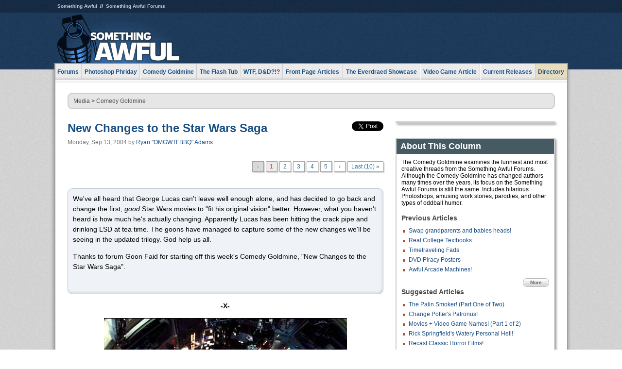

--- FILE ---
content_type: text/html
request_url: https://www.somethingawful.com/comedy-goldmine/new-changes-star/1/
body_size: 5600
content:
<!DOCTYPE html>
<html><head><meta charset="utf-8"><meta content="width=device-width, initial-scale=1.0, maximum-scale=1.0, user-scalable=no" name="viewport"><meta content="noodp" name="robots"><link href="/rss/frontpage.xml" rel="alternate" title="Latest Articles" type="application/rss+xml"><link href="/rss/comedy-goldmine.xml" rel="alternate" title="Comedy Goldmine" type="application/rss+xml"><meta content="summary" name="twitter:card"><meta content="http://www.somethingawful.com/a/2374/" name="twitter:url"><meta content="New Changes to the Star Wars Saga" name="twitter:title"><meta content="" name="twitter:description"><meta content="https://fpi.somethingawful.com/sasbi/promo/8cbd005a/556ccd42/11ce43f3/09bc0eac/2374newsimg.None" name="twitter:image"><meta content="@somethingawful" name="twitter:site"><meta content="article" property="og:type"><meta content="New Changes to the Star Wars Saga" property="og:title"><meta content="http://www.somethingawful.com/comedy-goldmine/new-changes-star/1/" property="og:url"><meta content="https://fpi.somethingawful.com/sasbi/promo/8cbd005a/556ccd42/11ce43f3/09bc0eac/2374newsimg.None" property="og:image"><meta content="somethingawful.com" property="og:site_name"><meta content="" property="og:description"><meta content="2013-03-19T15:03:40+00:00" property="og:updated_time"><title>New Changes to the Star Wars Saga</title><link href="//static.somethingawful.com/css/main.css?235" rel="stylesheet" type="text/css"><!--[if lt IE 8]><link rel="stylesheet" type="text/css" href="//static.somethingawful.com/css/ie.css"><![endif]--><script src="https://ajax.googleapis.com/ajax/libs/jquery/2.2.2/jquery.min.js" type="f0eb133c21eba72b36374373-text/javascript"></script><script src="https://cdnjs.cloudflare.com/ajax/libs/jquery-migrate/1.4.0/jquery-migrate.min.js" type="f0eb133c21eba72b36374373-text/javascript"></script><script src="//static.somethingawful.com/js/site.min.js?432" type="f0eb133c21eba72b36374373-text/javascript"></script><script id="twitter-wjs" src="//platform.twitter.com/widgets.js" type="f0eb133c21eba72b36374373-text/javascript"></script><script id="facebook-jssdk" src="//connect.facebook.net/en_US/all.js#xfbml=1" type="f0eb133c21eba72b36374373-text/javascript"></script><script src="//static.somethingawful.com/js/jwplayer/jwplayer.js" type="f0eb133c21eba72b36374373-text/javascript"></script><script src="//static.somethingawful.com/js/article.min.js?432" type="f0eb133c21eba72b36374373-text/javascript"></script></head><body class="sa article c_20 a_2374"><script type="f0eb133c21eba72b36374373-text/javascript">var _gaq = _gaq || [];_gaq.push(['_setAccount', 'UA-33089744-1']);_gaq.push(['_trackPageview']);(function() {var ga = document.createElement('script'); ga.type = 'text/javascript'; ga.async = true;ga.src = ('https:' == document.location.protocol ? 'https://ssl' : 'http://www') + '.google-analytics.com/ga.js';var s = document.getElementsByTagName('script')[0]; s.parentNode.insertBefore(ga, s);})();</script><div class="chuck"><div class="neck"><ul class="scalp"><li><a href="/">Something Awful</a></li><li><a href="http://forums.somethingawful.com/">Something Awful Forums</a></li></ul><div class="head"><a class="logo" href="/" style="float:left;"><span>Something Awful</span></a> <div align="center" class="ad" data-unit="top" id="somethingawful_leaderboard_ATF" style="float:left;width:728;"></div></div></div></div><div class="sirloin"><div class="ribs"><div class="site-nav"><ul><li class="forums"><a href="http://forums.somethingawful.com/">Forums</a></li><li class="photoshop-phriday"><a href="/photoshop-phriday/"><span class="full">Photoshop Phriday</span><span class="short">Photoshop</span></a></li><li class="comedy-goldmine"><a href="/comedy-goldmine/"><span class="full">Comedy Goldmine</span><span class="short">Goldmine</span></a></li><li class="the-flash-tub"><a href="/flash-tub/"><span class="full">The Flash Tub</span><span class="short">Flash Tub</span></a></li><li class="wtf-dd"><a href="/dungeons-and-dragons/"><span class="full">WTF, D&amp;D?!?</span><span class="short">WTFDD</span></a></li><li class="front-page-articles"><a href="/news/"><span class="full">Front Page Articles</span><span class="short">Front Page</span></a></li><li class="the-everdraed-showcase"><a href="/everdraed-showcase/"><span class="full">The Everdraed Showcase</span><span class="short">Everdraed</span></a></li><li class="video-game-article"><a href="/video-game-article/"><span class="full">Video Game Article</span><span class="short">Video Game</span></a></li><li class="current-releases"><a href="/current-movie-reviews/">Current Releases</a></li><li class="directory"><div class="directory-button"><a href="/directory/">Directory</a><div class="directory"><div class="item"><h4>Media</h4><ul><li><a href="/d/photoshop-phriday/">Photoshop Phriday</a></li><li><a href="/d/flash-tub/">The Flash Tub</a></li><li><a href="/d/comedy-goldmine/">Comedy Goldmine</a></li><li><a href="/d/cliff-yablonski/">Cliff Yablonski</a></li><li><a href="/booklist/index.htm">My Tank is Fight</a></li><li><a href="/d/directory.php#media">More</a></li></ul></div><div class="item"><h4>Articles</h4><ul><li><a href="/d/awful-movie-database/">Awful Movie Database</a></li><li><a href="/d/second-life-safari/">Secondlife Safari</a></li><li><a href="/d/weekend-web/">Weekend Web</a></li><li><a href="/d/pregame-wrapup/">Pregame Wrapup</a></li><li><a href="/d/icq-pranks/">Pranks (ICQ)</a></li><li><a href="/d/email-pranks/">Pranks (E-mail)</a></li><li><a href="/d/video-game-article/">Video Game Article</a></li><li><a href="/d/directory.php#articles">More</a></li></ul></div><div class="item"><h4>Reviews</h4><ul><li><a href="/d/your-band-sucks/">Your Band Sucks</a></li><li><a href="/d/movie-reviews/">Movie Reviews</a></li><li><a href="/d/hentai-game-reviews/">Awful Anime</a></li><li><a href="/d/rom-pit/">ROM Pit</a></li><li><a href="/d/fashion-swat/">Fashion SWAT</a></li><li><a href="/d/guides/">Guides</a></li><li><a href="/d/game-reviews/">Game Reviews</a></li><li><a href="/d/directory.php#reviews">More</a></li></ul></div><div class="item"><h4>Hosted</h4><ul><li><a href="/hosted/86">#86/68</a></li><li><a href="/hosted/adventures">Daring Armstrong</a></li><li><a href="/hosted/automaticturban">Semi-Automatic Turban</a></li><li><a href="/hosted/cliff">Cliff Yablonski</a></li><li><a href="/hosted/crabs">Leonard Crabs</a></li><li><a href="/hosted/cranky">Cranky Steve</a></li><li><a href="/hosted/drdraw">Dr Draw</a></li><li><a href="/hosted/edbaker">Ed Baker</a></li><li><a href="/hosted/firemancomics">Fireman Comics</a></li><li><a href="/hosted/jeffk">JEFF K</a></li></ul></div><div class="item"><h4>Forums</h4><ul><li><a href="http://forums.somethingawful.com/forumdisplay.php?forumid=1">General Discussion</a></li><li><a href="http://forums.somethingawful.com/forumdisplay.php?forumid=44">Video Games</a></li><li><a href="http://forums.somethingawful.com/forumdisplay.php?forumid=22">Hardware &amp; Software</a></li><li><a href="http://forums.somethingawful.com/forumdisplay.php?forumid=122">Sports</a></li><li><a href="http://forums.somethingawful.com/forumdisplay.php?forumid=133">Movie Reviews</a></li><li><a href="http://forums.somethingawful.com/forumdisplay.php?forumid=150">Music</a></li><li><a href="http://forums.somethingawful.com/forumdisplay.php?forumid=130">TV</a></li><li><a href="http://forums.somethingawful.com/">More</a></li></ul></div></div></div></li></ul></div><div class="brisket"><div class="cavity full top"><div class="organ breadcrumbs"> <a href="/directory/#media">Media</a>  &gt; <a href="/comedy-goldmine/">Comedy Goldmine</a></div></div><div class="cavity left"><div class="organ article_meta"><div class="article_head"><h1><a href="/comedy-goldmine/new-changes-star/1/">New Changes to the Star Wars Saga</a></h1> <span class="date">Monday, Sep 13, 2004</span>  by <span class="authors"><span class="author"><a href="/author/27/">Ryan &#34;OMGWTFBBQ&#34; Adams</a></span></span> </div><div class="social"><div class="twitter_tweet"><a class="twitter-share-button" data-counturl="http://www.somethingawful.com/d/comedy-goldmine/new-changes-star.php" data-hashtags="somethingawful" data-related="" data-text="New Changes to the Star Wars Saga" data-url="http://www.somethingawful.com/d/comedy-goldmine/new-changes-star.php" data-via="somethingawful" href="https://twitter.com/share"></a></div><div class="facebook_like"><div class="fb-like" data-font="arial" data-href="http://www.somethingawful.com/d/comedy-goldmine/new-changes-star.php" data-layout="button_count" data-send="false" data-show-faces="false" data-width="100"></div></div></div></div><div class="organ pager"><ul class="pager"><li class="disabled"><span>&lsaquo;</span></li><li class="cur"><a href="/comedy-goldmine/new-changes-star/1/">1</a></li><li class=""><a href="/comedy-goldmine/new-changes-star/2/">2</a></li><li class=""><a href="/comedy-goldmine/new-changes-star/3/">3</a></li><li class=""><a href="/comedy-goldmine/new-changes-star/4/">4</a></li><li class=""><a href="/comedy-goldmine/new-changes-star/5/">5</a></li><li><a href="/comedy-goldmine/new-changes-star/2/">&rsaquo;</a></li><li class="last"><a href="/comedy-goldmine/new-changes-star/10/">Last (10) &raquo;</a></li></ul></div><div class="organ article"><div class="accentbox">We've all heard that George Lucas can't leave well enough alone, and has decided to go back and change the first, <i>good</i> Star Wars movies to "fit his original vision" better. However, what you haven't heard is how much he's actually changing. Apparently Lucas has been hitting the crack pipe and drinking LSD at tea time. The goons have managed to capture some of the new changes we'll be seeing in the updated trilogy. God help us all.<p>Thanks to forum Goon Faid for starting off this week's Comedy Goldmine, "New Changes to the Star Wars Saga".</p><br class="pb"/></div><p align="center"><strong>-X-</strong></p><p align="center"><img alt="" src="http://images.somethingawful.com/mjolnir/images/cg09142004/-X-.jpg"/></p><p align="center"><strong>7744</strong></p><p align="center"><img alt="" src="http://images.somethingawful.com/mjolnir/images/cg09142004/7744.jpg"/></p><p align="center"><strong>an00bis</strong></p><p align="center"><img alt="" src="http://images.somethingawful.com/mjolnir/images/cg09142004/an00bis.jpg"/></p><p align="center"><strong>Bloody Hedgehog</strong></p><p align="center"><img alt="" src="http://images.somethingawful.com/mjolnir/images/cg09142004/Bloody-Hedgehog.jpg"/></p><p align="center"><strong>Bloody Hedgehog</strong></p><p align="center"><img alt="" src="http://images.somethingawful.com/mjolnir/images/cg09142004/Bloody-Hedgehog1.jpg"/></p><p align="center"><strong>Cloneborg</strong></p><p align="center"><img alt="" src="http://images.somethingawful.com/mjolnir/images/cg09142004/Cloneborg.jpg"/></p><div class="pb"></div></div><div class="organ pager"><ul class="pager"><li class="disabled"><span>&lsaquo;</span></li><li class="cur"><a href="/comedy-goldmine/new-changes-star/1/">1</a></li><li class=""><a href="/comedy-goldmine/new-changes-star/2/">2</a></li><li class=""><a href="/comedy-goldmine/new-changes-star/3/">3</a></li><li class=""><a href="/comedy-goldmine/new-changes-star/4/">4</a></li><li class=""><a href="/comedy-goldmine/new-changes-star/5/">5</a></li><li><a href="/comedy-goldmine/new-changes-star/2/">&rsaquo;</a></li><li class="last"><a href="/comedy-goldmine/new-changes-star/10/">Last (10) &raquo;</a></li></ul></div><div class="organ article_nav"> <a class="previous" href="/comedy-goldmine/swap-grandparents-babies/1/" title="Swap grandparents and babies heads!">Previous</a>  <a class="more" href="/comedy-goldmine/">More Comedy Goldmine</a>  <a class="next" href="/comedy-goldmine/christmas-middle-earth/1/" title="Christmas in Middle Earth">Next</a> </div><div class="organ recent_articles"><h4>This Week on Something Awful...</h4><ul class="news"><li><div class="a_info"> <a class="image normal" href="/news/pardon-our-dust/"> <img alt="Pardon Our Dust" class="normal" src="https://fpi.somethingawful.com/sasbi/promo/52aee03d/2e0f909e/4311bea5/510543c5/15401.png"> </a> <div class="info"><h3><a href="/news/pardon-our-dust/">Pardon Our Dust</a> </h3><div class="byline"><span class="date">07-04-2020</span>  by <span class="authors"><span class="author"><a href="/author/21/">Dennis Farrell</a></span></span> </div><p>Something Awful is in the process of changing hands to a new owner. In the meantime we&#39;re pausing all updates and halting production on our propaganda comic partnership with Northrop Grumman.</p></div><div class="pb"></div></div></li><li><div class="a_info"> <a class="image normal" href="/news/bolgy-wolgy/"> <img alt="DEAR FURRIES: WE WERE WRONG" class="normal" src="https://fpi.somethingawful.com/sasbi/promo/a3014fc3/56e77277/f42c498a/d7f1c158/15400.png"> </a> <div class="info"><h3><a href="/news/bolgy-wolgy/">DEAR FURRIES: WE WERE WRONG</a> </h3><div class="byline"><span class="date">06-30-2020</span>  by <span class="authors"><span class="author"><a href="/author/161/">Phiz Kalifa</a></span></span> </div><p>Dear god this was an embarrassment to not only this site, but to all mankind</p></div><div class="pb"></div></div></li></ul><ul class="featured"><li><div class="a_info"> <a class="image small" href="/photoshop-phriday/lets-improve-landmarks/1/"> <img alt="Let&#39;s improve landmarks" class="small" src="https://fpi.somethingawful.com/sasbi/promo/f3102064/ef90bf7d/811c330f/976366f7/15404t.jpg"> </a> <div class="info"><h3><a href="/photoshop-phriday/lets-improve-landmarks/1/">Let's improve landmarks</a> </h3><div class="c_name"> <a href="/photoshop-phriday/">Photoshop Phriday</a> </div><p>Landmarks and statues around the world: old, boring and could use an update.</p></div><div class="pb"></div></div></li><li><div class="a_info"> <a class="image small" href="/photoshop-phriday/horror-wholesome/"> <img alt="Make Horror Wholesome" class="small" src="https://fpi.somethingawful.com/sasbi/promo/f0a272c4/78a389d6/cb1f5625/a77002aa/15403t.jpg"> </a> <div class="info"><h3><a href="/photoshop-phriday/horror-wholesome/">Make Horror Wholesome</a> </h3><div class="c_name"> <a href="/photoshop-phriday/">Photoshop Phriday</a> </div><p>Join the SA Forum photoshop goons in their quest to make horror wholesome!</p></div><div class="pb"></div></div></li><li><div class="a_info"> <a class="image small" href="/video-game-article/star-wars-squadrons/"> <img alt="Every Conceivable Way EA Could Screw Up Star Wars: Squadrons" class="small" src="https://fpi.somethingawful.com/sasbi/promo/16449cdd/169d248c/891506ac/8628480d/15394t.png"> </a> <div class="info"><h3><a href="/video-game-article/star-wars-squadrons/">Every Conceivable Way EA Could Screw Up Star Wars: Squadrons</a> </h3><div class="c_name"> <a href="/video-game-article/">Video Game Article</a> </div><p>Yes, there are finally enough games for a new round of One Sentence Reviews</p></div><div class="pb"></div></div></li></ul></div><div class="pb"></div></div><div class="cavity right"><div class="organ adrect"><div align="center" id="somethingawful_right_rail"></div></div><div class="organ "><h3>About This Column</h3><div class="lining"><p>The Comedy Goldmine examines the funniest and most creative threads from the Something Awful Forums.  Although the Comedy Goldmine has changed authors many times over the years, its focus on the Something Awful Forums is still the same.  Includes hilarious Photoshops, amusing work stories, parodies, and other types of oddball humor.</p><h4>Previous Articles</h4><ul class="previous_articles"><li><a href="/comedy-goldmine/swap-grandparents-babies/1/">Swap grandparents and babies heads!</a></li><li><a href="/comedy-goldmine/real-college-textbooks/1/">Real College Textbooks</a></li><li><a href="/comedy-goldmine/timetraveling-fads/1/">Timetraveling Fads</a></li><li><a href="/comedy-goldmine/dvd-piracy-posters/1/">DVD Piracy Posters</a></li><li><a href="/comedy-goldmine/awful-arcade-machines/1/">Awful Arcade Machines!</a></li></ul><div class="more"><a href="/comedy-goldmine/">More</a></div><h4>Suggested Articles</h4><ul class="suggested_articles"><li><a href="/photoshop-phriday/palin-smoker/1/">The Palin Smoker! (Part One of Two)</a></li><li><a href="/photoshop-phriday/potter-patronus-patronuses/1/">Change Potter's Patronus!</a></li><li><a href="/photoshop-phriday/video-game-movies/1/">Movies + Video Game Names! (Part 1 of 2)</a></li><li><a href="/comedy-goldmine/rick-springfield-cruise/1/">Rick Springfield's Watery Personal Hell!</a></li><li><a href="/photoshop-phriday/recast-classic-horror/1/">Recast Classic Horror Films!</a></li></ul></div></div><div class="organ whatshot"><h3>What&#39;s Hot</h3><div class="lining"><ul class="whatshot"><li><a href="/awful-movie-database/abbott-costello-homosexual/">Abbott &amp; Costello Meet the Homosexual Communist</a></li><li><a href="/news/walsh-threatens-obama/">Watch out Joe Walsh. Paranoid Fantasy America is coming after you.</a></li><li><a href="/comedy-goldmine/skymall-catalogue-jamboree/1/">SkyMall Catalogue Jamboree</a></li><li><a href="/dungeons-and-dragons/fatal-worst-rpg/1/">The 10 Reasons We Will Never Review F.A.T.A.L.</a></li><li><a href="/current-movie-reviews/transformers-dark-moon/1/">Transformers; The Tree of Life</a></li></ul></div></div><div class="organ popular_threads"><h3>Popular Threads</h3><div class="lining"><ul class="random"><li><img alt="" height="15" src="https://fi.somethingawful.com/forums/posticons/icons-08/serious.png" width="60"> <a href="http://forums.somethingawful.com/showthread.php?threadid=4104490" title="It's cool that slavery is illegal now so techbros are trying to make an AI.">It's cool that slavery is illegal now so techbros are trying to make an AI.</a></li><li><img alt="" height="15" src="https://fi.somethingawful.com/forums/posticons/LF-fuckshitdamntag2.gif" width="60"> <a href="http://forums.somethingawful.com/showthread.php?threadid=4104477" title="Oh Snow You'd Didn't (Not that kind of ICE thread)">Oh Snow You'd Didn't (Not that kind of ICE thread)</a></li></ul></div></div><div class="organ random_articles"><h3>Random Articles</h3><div class="lining"><ul class="random"><li><a href="/news/drug-dealer-texts/">Mass Texts From Your Drug Dealer, A First Year Marketing Major</a></li><li><a href="/news/storage-ebay-fraud/">Storage and eBay Fraud</a></li><li><a href="/icq-pranks/icq-transcript-kanasta/1/">The Kanasta of Doom!</a></li><li><a href="/current-movie-reviews/american-hustle/1/">American Hustle; The Wolf of Wall Street; 47 Ronin</a></li><li><a href="/news/skymall-fuzion-sauna/">SkyMall Product Reviews: Alpha Fuzion Personal Sauna System</a></li></ul><div class="more"><a href="/random/" rel="nofollow">Random!</a></div></div></div><div class="organ side_search"><h3>Search</h3><div class="lining"><form action="/search/" class="site" method="get"><div class="iwrapper"><input name="q" placeholder="Search SA" type="text"/></div><button class="ui small">GO</button> <input name="t" type="hidden" value="0"/> <input name="c" type="hidden" value="0"/> <input name="a" type="hidden" value="0"/> <input name="y" type="hidden" value="0"/> <input name="p" type="hidden" value="1"/></form><form action="/search/amazon/" class="amazon" method="post" target="_blank"><div class="iwrapper"><input name="q" placeholder="Search Amazon" type="text"/></div><button class="ui small">GO</button></form><div class="links"><a class="email" href="mailto:jeffreyofyospos+search@gmail.com">Email Jeffrey "of" YOSPOS</a> <a class="advertise" href="/feature-articles/something-awful-advertising/">Advertise on SA</a></div></div></div><div class="pb"></div></div><div class="cavity full bottom"><div class="organ ad leaderboard"><div align="center" id="somethingawful_leaderboard_BTF"></div></div></div></div></div></div><div class="rump"><div class="leg"><div class="hoof"><p><strong>Copyright ©2026</strong> Jeffrey "of" YOSPOS &amp; Something Awful</p><ul><li><a href="mailto:jeffreyofyospos+frontpage@gmail.com">Email Jeffrey "of" YOSPOS</a></li><li><a href="mailto:jeffreyofyospos+fpads@gmail.com">Advertise on this site</a></li><li><a href="/feature-articles/website-privacy-policy/">Privacy Statement</a></li><li><a href="/alod/new/">Submit Awful Link</a></li></ul></div></div></div><script src="/cdn-cgi/scripts/7d0fa10a/cloudflare-static/rocket-loader.min.js" data-cf-settings="f0eb133c21eba72b36374373-|49" defer></script></body></html>